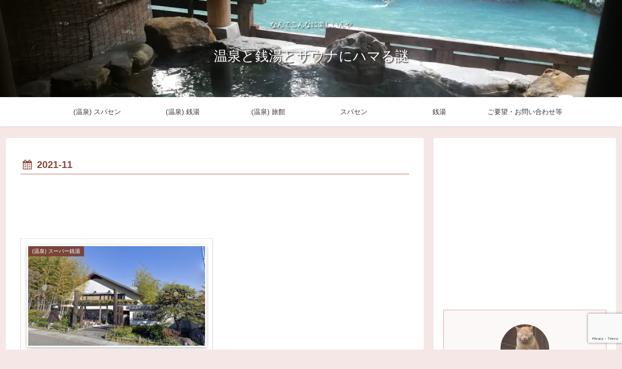

--- FILE ---
content_type: text/html; charset=utf-8
request_url: https://www.google.com/recaptcha/api2/anchor?ar=1&k=6LdnlL4UAAAAAPnG2lfu8nQ8rokUgkwfG2ETEZ7D&co=aHR0cHM6Ly95YXJ1d2EubmV0OjQ0Mw..&hl=en&v=PoyoqOPhxBO7pBk68S4YbpHZ&size=invisible&anchor-ms=20000&execute-ms=30000&cb=mcomg7a34pzy
body_size: 48717
content:
<!DOCTYPE HTML><html dir="ltr" lang="en"><head><meta http-equiv="Content-Type" content="text/html; charset=UTF-8">
<meta http-equiv="X-UA-Compatible" content="IE=edge">
<title>reCAPTCHA</title>
<style type="text/css">
/* cyrillic-ext */
@font-face {
  font-family: 'Roboto';
  font-style: normal;
  font-weight: 400;
  font-stretch: 100%;
  src: url(//fonts.gstatic.com/s/roboto/v48/KFO7CnqEu92Fr1ME7kSn66aGLdTylUAMa3GUBHMdazTgWw.woff2) format('woff2');
  unicode-range: U+0460-052F, U+1C80-1C8A, U+20B4, U+2DE0-2DFF, U+A640-A69F, U+FE2E-FE2F;
}
/* cyrillic */
@font-face {
  font-family: 'Roboto';
  font-style: normal;
  font-weight: 400;
  font-stretch: 100%;
  src: url(//fonts.gstatic.com/s/roboto/v48/KFO7CnqEu92Fr1ME7kSn66aGLdTylUAMa3iUBHMdazTgWw.woff2) format('woff2');
  unicode-range: U+0301, U+0400-045F, U+0490-0491, U+04B0-04B1, U+2116;
}
/* greek-ext */
@font-face {
  font-family: 'Roboto';
  font-style: normal;
  font-weight: 400;
  font-stretch: 100%;
  src: url(//fonts.gstatic.com/s/roboto/v48/KFO7CnqEu92Fr1ME7kSn66aGLdTylUAMa3CUBHMdazTgWw.woff2) format('woff2');
  unicode-range: U+1F00-1FFF;
}
/* greek */
@font-face {
  font-family: 'Roboto';
  font-style: normal;
  font-weight: 400;
  font-stretch: 100%;
  src: url(//fonts.gstatic.com/s/roboto/v48/KFO7CnqEu92Fr1ME7kSn66aGLdTylUAMa3-UBHMdazTgWw.woff2) format('woff2');
  unicode-range: U+0370-0377, U+037A-037F, U+0384-038A, U+038C, U+038E-03A1, U+03A3-03FF;
}
/* math */
@font-face {
  font-family: 'Roboto';
  font-style: normal;
  font-weight: 400;
  font-stretch: 100%;
  src: url(//fonts.gstatic.com/s/roboto/v48/KFO7CnqEu92Fr1ME7kSn66aGLdTylUAMawCUBHMdazTgWw.woff2) format('woff2');
  unicode-range: U+0302-0303, U+0305, U+0307-0308, U+0310, U+0312, U+0315, U+031A, U+0326-0327, U+032C, U+032F-0330, U+0332-0333, U+0338, U+033A, U+0346, U+034D, U+0391-03A1, U+03A3-03A9, U+03B1-03C9, U+03D1, U+03D5-03D6, U+03F0-03F1, U+03F4-03F5, U+2016-2017, U+2034-2038, U+203C, U+2040, U+2043, U+2047, U+2050, U+2057, U+205F, U+2070-2071, U+2074-208E, U+2090-209C, U+20D0-20DC, U+20E1, U+20E5-20EF, U+2100-2112, U+2114-2115, U+2117-2121, U+2123-214F, U+2190, U+2192, U+2194-21AE, U+21B0-21E5, U+21F1-21F2, U+21F4-2211, U+2213-2214, U+2216-22FF, U+2308-230B, U+2310, U+2319, U+231C-2321, U+2336-237A, U+237C, U+2395, U+239B-23B7, U+23D0, U+23DC-23E1, U+2474-2475, U+25AF, U+25B3, U+25B7, U+25BD, U+25C1, U+25CA, U+25CC, U+25FB, U+266D-266F, U+27C0-27FF, U+2900-2AFF, U+2B0E-2B11, U+2B30-2B4C, U+2BFE, U+3030, U+FF5B, U+FF5D, U+1D400-1D7FF, U+1EE00-1EEFF;
}
/* symbols */
@font-face {
  font-family: 'Roboto';
  font-style: normal;
  font-weight: 400;
  font-stretch: 100%;
  src: url(//fonts.gstatic.com/s/roboto/v48/KFO7CnqEu92Fr1ME7kSn66aGLdTylUAMaxKUBHMdazTgWw.woff2) format('woff2');
  unicode-range: U+0001-000C, U+000E-001F, U+007F-009F, U+20DD-20E0, U+20E2-20E4, U+2150-218F, U+2190, U+2192, U+2194-2199, U+21AF, U+21E6-21F0, U+21F3, U+2218-2219, U+2299, U+22C4-22C6, U+2300-243F, U+2440-244A, U+2460-24FF, U+25A0-27BF, U+2800-28FF, U+2921-2922, U+2981, U+29BF, U+29EB, U+2B00-2BFF, U+4DC0-4DFF, U+FFF9-FFFB, U+10140-1018E, U+10190-1019C, U+101A0, U+101D0-101FD, U+102E0-102FB, U+10E60-10E7E, U+1D2C0-1D2D3, U+1D2E0-1D37F, U+1F000-1F0FF, U+1F100-1F1AD, U+1F1E6-1F1FF, U+1F30D-1F30F, U+1F315, U+1F31C, U+1F31E, U+1F320-1F32C, U+1F336, U+1F378, U+1F37D, U+1F382, U+1F393-1F39F, U+1F3A7-1F3A8, U+1F3AC-1F3AF, U+1F3C2, U+1F3C4-1F3C6, U+1F3CA-1F3CE, U+1F3D4-1F3E0, U+1F3ED, U+1F3F1-1F3F3, U+1F3F5-1F3F7, U+1F408, U+1F415, U+1F41F, U+1F426, U+1F43F, U+1F441-1F442, U+1F444, U+1F446-1F449, U+1F44C-1F44E, U+1F453, U+1F46A, U+1F47D, U+1F4A3, U+1F4B0, U+1F4B3, U+1F4B9, U+1F4BB, U+1F4BF, U+1F4C8-1F4CB, U+1F4D6, U+1F4DA, U+1F4DF, U+1F4E3-1F4E6, U+1F4EA-1F4ED, U+1F4F7, U+1F4F9-1F4FB, U+1F4FD-1F4FE, U+1F503, U+1F507-1F50B, U+1F50D, U+1F512-1F513, U+1F53E-1F54A, U+1F54F-1F5FA, U+1F610, U+1F650-1F67F, U+1F687, U+1F68D, U+1F691, U+1F694, U+1F698, U+1F6AD, U+1F6B2, U+1F6B9-1F6BA, U+1F6BC, U+1F6C6-1F6CF, U+1F6D3-1F6D7, U+1F6E0-1F6EA, U+1F6F0-1F6F3, U+1F6F7-1F6FC, U+1F700-1F7FF, U+1F800-1F80B, U+1F810-1F847, U+1F850-1F859, U+1F860-1F887, U+1F890-1F8AD, U+1F8B0-1F8BB, U+1F8C0-1F8C1, U+1F900-1F90B, U+1F93B, U+1F946, U+1F984, U+1F996, U+1F9E9, U+1FA00-1FA6F, U+1FA70-1FA7C, U+1FA80-1FA89, U+1FA8F-1FAC6, U+1FACE-1FADC, U+1FADF-1FAE9, U+1FAF0-1FAF8, U+1FB00-1FBFF;
}
/* vietnamese */
@font-face {
  font-family: 'Roboto';
  font-style: normal;
  font-weight: 400;
  font-stretch: 100%;
  src: url(//fonts.gstatic.com/s/roboto/v48/KFO7CnqEu92Fr1ME7kSn66aGLdTylUAMa3OUBHMdazTgWw.woff2) format('woff2');
  unicode-range: U+0102-0103, U+0110-0111, U+0128-0129, U+0168-0169, U+01A0-01A1, U+01AF-01B0, U+0300-0301, U+0303-0304, U+0308-0309, U+0323, U+0329, U+1EA0-1EF9, U+20AB;
}
/* latin-ext */
@font-face {
  font-family: 'Roboto';
  font-style: normal;
  font-weight: 400;
  font-stretch: 100%;
  src: url(//fonts.gstatic.com/s/roboto/v48/KFO7CnqEu92Fr1ME7kSn66aGLdTylUAMa3KUBHMdazTgWw.woff2) format('woff2');
  unicode-range: U+0100-02BA, U+02BD-02C5, U+02C7-02CC, U+02CE-02D7, U+02DD-02FF, U+0304, U+0308, U+0329, U+1D00-1DBF, U+1E00-1E9F, U+1EF2-1EFF, U+2020, U+20A0-20AB, U+20AD-20C0, U+2113, U+2C60-2C7F, U+A720-A7FF;
}
/* latin */
@font-face {
  font-family: 'Roboto';
  font-style: normal;
  font-weight: 400;
  font-stretch: 100%;
  src: url(//fonts.gstatic.com/s/roboto/v48/KFO7CnqEu92Fr1ME7kSn66aGLdTylUAMa3yUBHMdazQ.woff2) format('woff2');
  unicode-range: U+0000-00FF, U+0131, U+0152-0153, U+02BB-02BC, U+02C6, U+02DA, U+02DC, U+0304, U+0308, U+0329, U+2000-206F, U+20AC, U+2122, U+2191, U+2193, U+2212, U+2215, U+FEFF, U+FFFD;
}
/* cyrillic-ext */
@font-face {
  font-family: 'Roboto';
  font-style: normal;
  font-weight: 500;
  font-stretch: 100%;
  src: url(//fonts.gstatic.com/s/roboto/v48/KFO7CnqEu92Fr1ME7kSn66aGLdTylUAMa3GUBHMdazTgWw.woff2) format('woff2');
  unicode-range: U+0460-052F, U+1C80-1C8A, U+20B4, U+2DE0-2DFF, U+A640-A69F, U+FE2E-FE2F;
}
/* cyrillic */
@font-face {
  font-family: 'Roboto';
  font-style: normal;
  font-weight: 500;
  font-stretch: 100%;
  src: url(//fonts.gstatic.com/s/roboto/v48/KFO7CnqEu92Fr1ME7kSn66aGLdTylUAMa3iUBHMdazTgWw.woff2) format('woff2');
  unicode-range: U+0301, U+0400-045F, U+0490-0491, U+04B0-04B1, U+2116;
}
/* greek-ext */
@font-face {
  font-family: 'Roboto';
  font-style: normal;
  font-weight: 500;
  font-stretch: 100%;
  src: url(//fonts.gstatic.com/s/roboto/v48/KFO7CnqEu92Fr1ME7kSn66aGLdTylUAMa3CUBHMdazTgWw.woff2) format('woff2');
  unicode-range: U+1F00-1FFF;
}
/* greek */
@font-face {
  font-family: 'Roboto';
  font-style: normal;
  font-weight: 500;
  font-stretch: 100%;
  src: url(//fonts.gstatic.com/s/roboto/v48/KFO7CnqEu92Fr1ME7kSn66aGLdTylUAMa3-UBHMdazTgWw.woff2) format('woff2');
  unicode-range: U+0370-0377, U+037A-037F, U+0384-038A, U+038C, U+038E-03A1, U+03A3-03FF;
}
/* math */
@font-face {
  font-family: 'Roboto';
  font-style: normal;
  font-weight: 500;
  font-stretch: 100%;
  src: url(//fonts.gstatic.com/s/roboto/v48/KFO7CnqEu92Fr1ME7kSn66aGLdTylUAMawCUBHMdazTgWw.woff2) format('woff2');
  unicode-range: U+0302-0303, U+0305, U+0307-0308, U+0310, U+0312, U+0315, U+031A, U+0326-0327, U+032C, U+032F-0330, U+0332-0333, U+0338, U+033A, U+0346, U+034D, U+0391-03A1, U+03A3-03A9, U+03B1-03C9, U+03D1, U+03D5-03D6, U+03F0-03F1, U+03F4-03F5, U+2016-2017, U+2034-2038, U+203C, U+2040, U+2043, U+2047, U+2050, U+2057, U+205F, U+2070-2071, U+2074-208E, U+2090-209C, U+20D0-20DC, U+20E1, U+20E5-20EF, U+2100-2112, U+2114-2115, U+2117-2121, U+2123-214F, U+2190, U+2192, U+2194-21AE, U+21B0-21E5, U+21F1-21F2, U+21F4-2211, U+2213-2214, U+2216-22FF, U+2308-230B, U+2310, U+2319, U+231C-2321, U+2336-237A, U+237C, U+2395, U+239B-23B7, U+23D0, U+23DC-23E1, U+2474-2475, U+25AF, U+25B3, U+25B7, U+25BD, U+25C1, U+25CA, U+25CC, U+25FB, U+266D-266F, U+27C0-27FF, U+2900-2AFF, U+2B0E-2B11, U+2B30-2B4C, U+2BFE, U+3030, U+FF5B, U+FF5D, U+1D400-1D7FF, U+1EE00-1EEFF;
}
/* symbols */
@font-face {
  font-family: 'Roboto';
  font-style: normal;
  font-weight: 500;
  font-stretch: 100%;
  src: url(//fonts.gstatic.com/s/roboto/v48/KFO7CnqEu92Fr1ME7kSn66aGLdTylUAMaxKUBHMdazTgWw.woff2) format('woff2');
  unicode-range: U+0001-000C, U+000E-001F, U+007F-009F, U+20DD-20E0, U+20E2-20E4, U+2150-218F, U+2190, U+2192, U+2194-2199, U+21AF, U+21E6-21F0, U+21F3, U+2218-2219, U+2299, U+22C4-22C6, U+2300-243F, U+2440-244A, U+2460-24FF, U+25A0-27BF, U+2800-28FF, U+2921-2922, U+2981, U+29BF, U+29EB, U+2B00-2BFF, U+4DC0-4DFF, U+FFF9-FFFB, U+10140-1018E, U+10190-1019C, U+101A0, U+101D0-101FD, U+102E0-102FB, U+10E60-10E7E, U+1D2C0-1D2D3, U+1D2E0-1D37F, U+1F000-1F0FF, U+1F100-1F1AD, U+1F1E6-1F1FF, U+1F30D-1F30F, U+1F315, U+1F31C, U+1F31E, U+1F320-1F32C, U+1F336, U+1F378, U+1F37D, U+1F382, U+1F393-1F39F, U+1F3A7-1F3A8, U+1F3AC-1F3AF, U+1F3C2, U+1F3C4-1F3C6, U+1F3CA-1F3CE, U+1F3D4-1F3E0, U+1F3ED, U+1F3F1-1F3F3, U+1F3F5-1F3F7, U+1F408, U+1F415, U+1F41F, U+1F426, U+1F43F, U+1F441-1F442, U+1F444, U+1F446-1F449, U+1F44C-1F44E, U+1F453, U+1F46A, U+1F47D, U+1F4A3, U+1F4B0, U+1F4B3, U+1F4B9, U+1F4BB, U+1F4BF, U+1F4C8-1F4CB, U+1F4D6, U+1F4DA, U+1F4DF, U+1F4E3-1F4E6, U+1F4EA-1F4ED, U+1F4F7, U+1F4F9-1F4FB, U+1F4FD-1F4FE, U+1F503, U+1F507-1F50B, U+1F50D, U+1F512-1F513, U+1F53E-1F54A, U+1F54F-1F5FA, U+1F610, U+1F650-1F67F, U+1F687, U+1F68D, U+1F691, U+1F694, U+1F698, U+1F6AD, U+1F6B2, U+1F6B9-1F6BA, U+1F6BC, U+1F6C6-1F6CF, U+1F6D3-1F6D7, U+1F6E0-1F6EA, U+1F6F0-1F6F3, U+1F6F7-1F6FC, U+1F700-1F7FF, U+1F800-1F80B, U+1F810-1F847, U+1F850-1F859, U+1F860-1F887, U+1F890-1F8AD, U+1F8B0-1F8BB, U+1F8C0-1F8C1, U+1F900-1F90B, U+1F93B, U+1F946, U+1F984, U+1F996, U+1F9E9, U+1FA00-1FA6F, U+1FA70-1FA7C, U+1FA80-1FA89, U+1FA8F-1FAC6, U+1FACE-1FADC, U+1FADF-1FAE9, U+1FAF0-1FAF8, U+1FB00-1FBFF;
}
/* vietnamese */
@font-face {
  font-family: 'Roboto';
  font-style: normal;
  font-weight: 500;
  font-stretch: 100%;
  src: url(//fonts.gstatic.com/s/roboto/v48/KFO7CnqEu92Fr1ME7kSn66aGLdTylUAMa3OUBHMdazTgWw.woff2) format('woff2');
  unicode-range: U+0102-0103, U+0110-0111, U+0128-0129, U+0168-0169, U+01A0-01A1, U+01AF-01B0, U+0300-0301, U+0303-0304, U+0308-0309, U+0323, U+0329, U+1EA0-1EF9, U+20AB;
}
/* latin-ext */
@font-face {
  font-family: 'Roboto';
  font-style: normal;
  font-weight: 500;
  font-stretch: 100%;
  src: url(//fonts.gstatic.com/s/roboto/v48/KFO7CnqEu92Fr1ME7kSn66aGLdTylUAMa3KUBHMdazTgWw.woff2) format('woff2');
  unicode-range: U+0100-02BA, U+02BD-02C5, U+02C7-02CC, U+02CE-02D7, U+02DD-02FF, U+0304, U+0308, U+0329, U+1D00-1DBF, U+1E00-1E9F, U+1EF2-1EFF, U+2020, U+20A0-20AB, U+20AD-20C0, U+2113, U+2C60-2C7F, U+A720-A7FF;
}
/* latin */
@font-face {
  font-family: 'Roboto';
  font-style: normal;
  font-weight: 500;
  font-stretch: 100%;
  src: url(//fonts.gstatic.com/s/roboto/v48/KFO7CnqEu92Fr1ME7kSn66aGLdTylUAMa3yUBHMdazQ.woff2) format('woff2');
  unicode-range: U+0000-00FF, U+0131, U+0152-0153, U+02BB-02BC, U+02C6, U+02DA, U+02DC, U+0304, U+0308, U+0329, U+2000-206F, U+20AC, U+2122, U+2191, U+2193, U+2212, U+2215, U+FEFF, U+FFFD;
}
/* cyrillic-ext */
@font-face {
  font-family: 'Roboto';
  font-style: normal;
  font-weight: 900;
  font-stretch: 100%;
  src: url(//fonts.gstatic.com/s/roboto/v48/KFO7CnqEu92Fr1ME7kSn66aGLdTylUAMa3GUBHMdazTgWw.woff2) format('woff2');
  unicode-range: U+0460-052F, U+1C80-1C8A, U+20B4, U+2DE0-2DFF, U+A640-A69F, U+FE2E-FE2F;
}
/* cyrillic */
@font-face {
  font-family: 'Roboto';
  font-style: normal;
  font-weight: 900;
  font-stretch: 100%;
  src: url(//fonts.gstatic.com/s/roboto/v48/KFO7CnqEu92Fr1ME7kSn66aGLdTylUAMa3iUBHMdazTgWw.woff2) format('woff2');
  unicode-range: U+0301, U+0400-045F, U+0490-0491, U+04B0-04B1, U+2116;
}
/* greek-ext */
@font-face {
  font-family: 'Roboto';
  font-style: normal;
  font-weight: 900;
  font-stretch: 100%;
  src: url(//fonts.gstatic.com/s/roboto/v48/KFO7CnqEu92Fr1ME7kSn66aGLdTylUAMa3CUBHMdazTgWw.woff2) format('woff2');
  unicode-range: U+1F00-1FFF;
}
/* greek */
@font-face {
  font-family: 'Roboto';
  font-style: normal;
  font-weight: 900;
  font-stretch: 100%;
  src: url(//fonts.gstatic.com/s/roboto/v48/KFO7CnqEu92Fr1ME7kSn66aGLdTylUAMa3-UBHMdazTgWw.woff2) format('woff2');
  unicode-range: U+0370-0377, U+037A-037F, U+0384-038A, U+038C, U+038E-03A1, U+03A3-03FF;
}
/* math */
@font-face {
  font-family: 'Roboto';
  font-style: normal;
  font-weight: 900;
  font-stretch: 100%;
  src: url(//fonts.gstatic.com/s/roboto/v48/KFO7CnqEu92Fr1ME7kSn66aGLdTylUAMawCUBHMdazTgWw.woff2) format('woff2');
  unicode-range: U+0302-0303, U+0305, U+0307-0308, U+0310, U+0312, U+0315, U+031A, U+0326-0327, U+032C, U+032F-0330, U+0332-0333, U+0338, U+033A, U+0346, U+034D, U+0391-03A1, U+03A3-03A9, U+03B1-03C9, U+03D1, U+03D5-03D6, U+03F0-03F1, U+03F4-03F5, U+2016-2017, U+2034-2038, U+203C, U+2040, U+2043, U+2047, U+2050, U+2057, U+205F, U+2070-2071, U+2074-208E, U+2090-209C, U+20D0-20DC, U+20E1, U+20E5-20EF, U+2100-2112, U+2114-2115, U+2117-2121, U+2123-214F, U+2190, U+2192, U+2194-21AE, U+21B0-21E5, U+21F1-21F2, U+21F4-2211, U+2213-2214, U+2216-22FF, U+2308-230B, U+2310, U+2319, U+231C-2321, U+2336-237A, U+237C, U+2395, U+239B-23B7, U+23D0, U+23DC-23E1, U+2474-2475, U+25AF, U+25B3, U+25B7, U+25BD, U+25C1, U+25CA, U+25CC, U+25FB, U+266D-266F, U+27C0-27FF, U+2900-2AFF, U+2B0E-2B11, U+2B30-2B4C, U+2BFE, U+3030, U+FF5B, U+FF5D, U+1D400-1D7FF, U+1EE00-1EEFF;
}
/* symbols */
@font-face {
  font-family: 'Roboto';
  font-style: normal;
  font-weight: 900;
  font-stretch: 100%;
  src: url(//fonts.gstatic.com/s/roboto/v48/KFO7CnqEu92Fr1ME7kSn66aGLdTylUAMaxKUBHMdazTgWw.woff2) format('woff2');
  unicode-range: U+0001-000C, U+000E-001F, U+007F-009F, U+20DD-20E0, U+20E2-20E4, U+2150-218F, U+2190, U+2192, U+2194-2199, U+21AF, U+21E6-21F0, U+21F3, U+2218-2219, U+2299, U+22C4-22C6, U+2300-243F, U+2440-244A, U+2460-24FF, U+25A0-27BF, U+2800-28FF, U+2921-2922, U+2981, U+29BF, U+29EB, U+2B00-2BFF, U+4DC0-4DFF, U+FFF9-FFFB, U+10140-1018E, U+10190-1019C, U+101A0, U+101D0-101FD, U+102E0-102FB, U+10E60-10E7E, U+1D2C0-1D2D3, U+1D2E0-1D37F, U+1F000-1F0FF, U+1F100-1F1AD, U+1F1E6-1F1FF, U+1F30D-1F30F, U+1F315, U+1F31C, U+1F31E, U+1F320-1F32C, U+1F336, U+1F378, U+1F37D, U+1F382, U+1F393-1F39F, U+1F3A7-1F3A8, U+1F3AC-1F3AF, U+1F3C2, U+1F3C4-1F3C6, U+1F3CA-1F3CE, U+1F3D4-1F3E0, U+1F3ED, U+1F3F1-1F3F3, U+1F3F5-1F3F7, U+1F408, U+1F415, U+1F41F, U+1F426, U+1F43F, U+1F441-1F442, U+1F444, U+1F446-1F449, U+1F44C-1F44E, U+1F453, U+1F46A, U+1F47D, U+1F4A3, U+1F4B0, U+1F4B3, U+1F4B9, U+1F4BB, U+1F4BF, U+1F4C8-1F4CB, U+1F4D6, U+1F4DA, U+1F4DF, U+1F4E3-1F4E6, U+1F4EA-1F4ED, U+1F4F7, U+1F4F9-1F4FB, U+1F4FD-1F4FE, U+1F503, U+1F507-1F50B, U+1F50D, U+1F512-1F513, U+1F53E-1F54A, U+1F54F-1F5FA, U+1F610, U+1F650-1F67F, U+1F687, U+1F68D, U+1F691, U+1F694, U+1F698, U+1F6AD, U+1F6B2, U+1F6B9-1F6BA, U+1F6BC, U+1F6C6-1F6CF, U+1F6D3-1F6D7, U+1F6E0-1F6EA, U+1F6F0-1F6F3, U+1F6F7-1F6FC, U+1F700-1F7FF, U+1F800-1F80B, U+1F810-1F847, U+1F850-1F859, U+1F860-1F887, U+1F890-1F8AD, U+1F8B0-1F8BB, U+1F8C0-1F8C1, U+1F900-1F90B, U+1F93B, U+1F946, U+1F984, U+1F996, U+1F9E9, U+1FA00-1FA6F, U+1FA70-1FA7C, U+1FA80-1FA89, U+1FA8F-1FAC6, U+1FACE-1FADC, U+1FADF-1FAE9, U+1FAF0-1FAF8, U+1FB00-1FBFF;
}
/* vietnamese */
@font-face {
  font-family: 'Roboto';
  font-style: normal;
  font-weight: 900;
  font-stretch: 100%;
  src: url(//fonts.gstatic.com/s/roboto/v48/KFO7CnqEu92Fr1ME7kSn66aGLdTylUAMa3OUBHMdazTgWw.woff2) format('woff2');
  unicode-range: U+0102-0103, U+0110-0111, U+0128-0129, U+0168-0169, U+01A0-01A1, U+01AF-01B0, U+0300-0301, U+0303-0304, U+0308-0309, U+0323, U+0329, U+1EA0-1EF9, U+20AB;
}
/* latin-ext */
@font-face {
  font-family: 'Roboto';
  font-style: normal;
  font-weight: 900;
  font-stretch: 100%;
  src: url(//fonts.gstatic.com/s/roboto/v48/KFO7CnqEu92Fr1ME7kSn66aGLdTylUAMa3KUBHMdazTgWw.woff2) format('woff2');
  unicode-range: U+0100-02BA, U+02BD-02C5, U+02C7-02CC, U+02CE-02D7, U+02DD-02FF, U+0304, U+0308, U+0329, U+1D00-1DBF, U+1E00-1E9F, U+1EF2-1EFF, U+2020, U+20A0-20AB, U+20AD-20C0, U+2113, U+2C60-2C7F, U+A720-A7FF;
}
/* latin */
@font-face {
  font-family: 'Roboto';
  font-style: normal;
  font-weight: 900;
  font-stretch: 100%;
  src: url(//fonts.gstatic.com/s/roboto/v48/KFO7CnqEu92Fr1ME7kSn66aGLdTylUAMa3yUBHMdazQ.woff2) format('woff2');
  unicode-range: U+0000-00FF, U+0131, U+0152-0153, U+02BB-02BC, U+02C6, U+02DA, U+02DC, U+0304, U+0308, U+0329, U+2000-206F, U+20AC, U+2122, U+2191, U+2193, U+2212, U+2215, U+FEFF, U+FFFD;
}

</style>
<link rel="stylesheet" type="text/css" href="https://www.gstatic.com/recaptcha/releases/PoyoqOPhxBO7pBk68S4YbpHZ/styles__ltr.css">
<script nonce="UXWh68yth6ptHlED3Pg-YA" type="text/javascript">window['__recaptcha_api'] = 'https://www.google.com/recaptcha/api2/';</script>
<script type="text/javascript" src="https://www.gstatic.com/recaptcha/releases/PoyoqOPhxBO7pBk68S4YbpHZ/recaptcha__en.js" nonce="UXWh68yth6ptHlED3Pg-YA">
      
    </script></head>
<body><div id="rc-anchor-alert" class="rc-anchor-alert"></div>
<input type="hidden" id="recaptcha-token" value="[base64]">
<script type="text/javascript" nonce="UXWh68yth6ptHlED3Pg-YA">
      recaptcha.anchor.Main.init("[\x22ainput\x22,[\x22bgdata\x22,\x22\x22,\[base64]/[base64]/[base64]/KE4oMTI0LHYsdi5HKSxMWihsLHYpKTpOKDEyNCx2LGwpLFYpLHYpLFQpKSxGKDE3MSx2KX0scjc9ZnVuY3Rpb24obCl7cmV0dXJuIGx9LEM9ZnVuY3Rpb24obCxWLHYpe04odixsLFYpLFZbYWtdPTI3OTZ9LG49ZnVuY3Rpb24obCxWKXtWLlg9KChWLlg/[base64]/[base64]/[base64]/[base64]/[base64]/[base64]/[base64]/[base64]/[base64]/[base64]/[base64]\\u003d\x22,\[base64]\\u003d\\u003d\x22,\x22al8gwp/CpMOmC8KuZMKZW2sfw5bCjyUTDBY/woXCowzDqMKfw57DhX7CtMOmOTbCkcKYDMKzwozCtkhtTcKZM8ORWsKFCsOrw5rCtE/CtsKCfGUAwp9tG8OALHMDCsKCB8Olw6TDqsKCw5HCkMOoCcKAUyp1w7jCgsKEw5x8wpTDsGzCksOrwpPCg0nCmSTDukwkw5/Ci1V6w77CvwzDlU11wrfDtGLDuMOIW3vCqcOnwqdAT8KpNEQ1AsKQw6Rjw43DicKQw5bCkR8mW8Okw5jDj8KHwrx1wp0vRMK7UUvDv2LDmMKzwo/CisKDwphFwrTDn1vCoCnCqsKww4Bre1VYe2DCsm7CiD/Cr8K5wozDnMOlHsOuUMOHwokHI8KFwpBLw6lRwoBOwoNeO8Ozw7vCjCHClMK0f3cXGMKxwpbDtCB5woNgaMKdAsOnRSLCgXR0LlPCuglbw5YUd8KaE8KDw5vDnW3ClTLDgMK7ecO5wq7CpW/ClELCsEPClDRaKsKTwpvCnCUPwoVfw6zCv0lADXoOBA0KwqjDozbDpsOjSh7Cn8OAWBdBwrw9wqNPwqtgwr3DlUIJw7LDjB/Cn8OvHW/CsC4rwpzClDgYE0TCrDQucMOESmLCgHEbw5TDqsKkwpQddVbCqWcLM8KaBcOvwoTDqyDCuFDDssOcRMKcw7DCm8O7w7V3MR/DuMKVbsKhw6RvEMOdw5sEwp7Cm8KOBcK7w4UHw70Bf8OWTk7Cs8O+wrRnw4zCqsKQw53Dh8O7NRvDnsKHGD/CpV7Ci1jClMKtw448esOhXXZfJTF2J0EAw43CoSEJw6zDqmrDocOswp8Sw7PCtW4fGhfDuE8YF1PDiBIPw4oPIwnCpcOdwpHCpSxYw4xPw6DDl8K5wrnCt3HCjsOiwroPwprCj8O9aMK6AA0Aw6ULBcKzSMK/Xi5xcMKkwp/CmBfDmlpww4pRI8K6w63Dn8OSw5J5WMOnw6zCqULCnn0UQ2Qjw5tnAkPCvsK9w7FwGChIQUsdwpt3w4wAAcKNJi9VwrEow7tifQDDvMOxwqFvw4TDjkpkXsOrQ0d/[base64]/Dk2FQwr0VDgbCtMKFw7JJB8KaQWVVwpI5ZcObwrvClmsmwo/CvWnDocOgw6kZK2vCn8KUwo8BaQjDvMOLAsOnYMOPw60hw4EFBSvDgsOrBMOmEMO5MkfDhnsaw57CmcO+F2zChWrClhlFwqXChRkRO8OWCcOjwo7Cpm4EwqvDpWjDh0TDukbDmVrCgwbDt8KJw4gFfMKtUFLDmhPCj8OHccOdbkzDvxXCgiXDmiDCrMOKCwYywpV1w7/Dh8KXwrTDlV/CjMOTw5DCp8OCVBLCvQPDj8OPI8OqLsOLVsKDVsK2w4bDqcO0w4JDWWnClCbDvMKba8KTw7vCiMOkLWwVQcOOw41uSC4Hwq9OAj7CqMOAM8KQwpgLUcKLw4oTw7vDqsOFw7/Dg8ObwpTCpMKKckXChTl4w6zDui3CgU3CtMOtLMOmw6ZcGMK0w4EoeMOrw5twVC83w6BUwpvCucKUw53Dg8OtETkHaMODwprCtl/Ck8O9asKZw67Dt8Kkw4XDt2fDjsOWwqJxFcOJKnUlBMOJAXHDr1kdfcOeDMKJw7Q7IMKrwrHCvC8ZFkcpw70DwqzDucOPwrnClsK+ZS1sdcKpw6MCwo/Co3FdUMK7w4HCjcOzFxtLFsOqw4dCwr7CgcKlIHbCg3TCtsOvw4Rcw4rDrcK/D8K/DwnDrMOuPk3CisOjwpDCuMKDwpR9w5rCn8Kkb8KjVcOcdFDDnMO2XsKtwpBYUgJfw6LDtMOLJ0cdMcOLwr0zwpvCpcORNcOww7A+w5kBehRuw5hMw544KTNGw4Eswp7CmcK7woLCjMOrVEfDv3nCu8OCw4stwpp0woFXw64Tw6Jlwp/DscOhRcKuasOvfEIZwpbDpMKzw7jCpsODwphcw4TCgcOTHCM0EsKyIMKBP0IYwpDDusOoM8O1WikWw7fCh1/Cp05yO8KgWDt1w4PCi8Kjw4PDkGRmwp4cwq7Dj3rCnynClsOAwpzCiRN5EcKmw7nChFPCuAxlwrxJw6TDn8K/B35vwp0cwqDDqMKbwoJgDTPCkMO9A8K6M8KLUzkREh5NEMO7w5FEKEnCjcOzHsKvQcOrwqDCnMOow7d4OcK/VsKReTZdbsKRXMKYAMKbw6kRGsOewpfDvcO3XG3Dig7Cs8KEScKdwoQAwrXDpcOsw5TDvsKsKT3CucO+WCzDssKQw7LCssOHa0zCtcKFYcKDwp4JwpzCs8KVYznCilZWasK9woDCiD/ClUtxUFbDr8O5bnnCk1rChcOFGwEEOlvDvSTCkcKYVQbDl3zDjcOIesOww7I2w5LDr8O8woFaw7bDhzJvwovClCnChzbDk8O/w4cpUiTCm8KLw7PCuTnDlMK4M8Olwp8+MsOmMkvChMKmwrnDnmTDrWhKwpFFEl8BRGQPwr4ywpDCnW1wHcKRw6lWWsKUw5TCpcOXwpfDogRjwoYkw4Efw5lUZgLDmTUgKcKEwoLDpibDvyNPJWXCicOjHMOow5XDo13Cik9gw6k/wpjCuA7DmA3CucOYOMODwrgYCH/CucORPMK8asKlf8OSfsOlOcKFw4/CkwFow7FbVlsFwqV1wqQwH3cdHsKsA8Omw7bDmsKaEXjCmR5yVDLDohfCtnnCgMKKTsKGf3/DsThcccKRwp/[base64]/CqxVAwrTDpgHDocOSZSxRwpxQUCs/woZEMsKTbsK1w4pEJ8OuEgTCm3BcbyzDt8OFUsK6aFtMfjjCqMKMM0bCmCHChF3DkDsrw6PDhsKyccK2w5TCgsOnw4vDoRc4w6fDrnXDpSLCmytFw7Ybw7fDisOTwrvDmcO/QsKZwqfDlcK4wrrCvH4jbErCrMKFccKWwol4aSVCw7NWIXLDjMO+w7PDsMOMP3zCtBjChzPCnsK5wppbaz/CjMKWw4JZw5nDnBwpIMK6w40TLx/Dt2NLwq7DucOnP8KPV8Kxw7ADUcOMwqDDtcOmw5ZtacKdw6zDsgYiYMK5wrvCsnLClcKNE1dNfcOTAsOiw5t4PsK/w5k0V3phw641wocNw7nCpz7DncKYMHkGwopDw7IewqMyw6dGZ8K5SsKgF8Omwo89w6cYwrbDvUNrwo1tw6zDrCDCghooVA55w7x3LcKTw6DCu8O/[base64]/a8OfeMKHwqPDk8OqejrDocKEAErDjcONOMOoDjgTCMOQwo3DqsK9wpHCiEXDm8ObOcKiw73DkcKXY8KzG8Kmw7J1Em4Tw7jCmkLDusOgQk7CjHXCtXoQw73DpCxEM8KLwpTCnV7Cox5Ww6QRwqvCqmbCtwDDg0PDrMKQKMOWw45VaMOhH1XDnMO6w6/[base64]/[base64]/CrivDrsKvwrzChS5QGMOWwrrCt8KOf8K0w4nCgkc7w6fCgV8vw7pLB8K/FXzCpXNyYcO/fcKcCMKbwq4Uwq8PLcORw6HCsMKNTn7CmsOOw4DCgMKZwqR8wqkpCnEvwp/[base64]/w4zDinI+w5U2w4bDosKRAUwNRMOxMMKCLMOHw45OwqwKKQXCg3weasO2wrI1wqfCtCDCmTbCqhLCuMOMwpjCmMOfZg4XfsONw7fCssOiw5LCpMOaGGrCi2/Ds8OaVMKuw5V3wp7Ct8OhwogDw6UMSW5UwqjCkcKNFcOUw4Mdw5DDqnnCkjfChcOmw6zDgcO/[base64]/DmsO2wrPCpzVRwo/DpcKKL8K5JsOWY8KVwp3CkUDDtcKZw7Fnw480wo/CsAPDvQ4+MMOGw4HCk8KwwrEuYsOlwobCt8OPNxTDt0HDiyfCm381blXDp8OEwotzCGXDhVlfMEcCwq9Dw7fCtTBad8OFw4xhf8K2RChww58ALsOKw7hEw69+Bkh4dsOzwr97WkHDnMKkV8KPw7d4WMOQw5oFLU/Do3zDjCnDklLCgDR6w64HecO7wqEpw7o1Y2/CkcO1KcOPw4bDq1/CiANKw7HDrzPDmnvCjMOAw4PCiRoRVXPDmsORwp9ZwpstEMKvbFHDuMK7w7fDnllVXX/[base64]/wrDDo8OpwpfCiMOrFMOuwqrDrsOHG8KSBknCowzDrDDDvmLDjsOJw7vDrcKOw6PDjgAbNnMbUMKMwrHCrFB5w5ZrSxTCp2bDg8Ohw7DCrDLDugfCh8KEw6/CgcKyw6/Dlng9e8OjFcKTHTXCizbDqmTClcOkeCXDrhh3wp4Ow4fCvsKgUQ9owqQ7w4vCh27DmU7DkhrCu8OjUT3DtV8+EW0Sw4Fcw7LCg8OzfjJUw6opbhIGV0wdMTrDoMOgwp/DiFTDpW1hKjdpwq7DtS/Dn1nCg8KfKVPDqsOtSUDCp8KGGGgGExR9B1BAaxXDnXdKw6xHwqcWOMOac8Knw5LDvxhEGcOKZEbDrMK9w5LDhsKoworDucKmwo7DvRjCo8KPDsKxwpASw5vCj2XDuV/[base64]/Dn8KuTTbCozYgw6PDhD0Dw41gwrApw58Mw4bCnMODQsKYwrQPYhQiAcORw79UwpM6YD1kRSLCkQ/CkjUpw6HDnTI0HVsdwo8cw6zDjMK5G8KIw6DDpsKtWsOgasOswpURwq3Csmd/w51GwpJ3TcOQw6TDgcK4RkfCnMKTwoFlZcKkwqHChMK/VMObwoQhMRLDrEk7w5/CkDvDisKgHcOKLxhAw5nCny8Twox5bsKEBk/[base64]/CqDlxVgDDhMKIeR5Hw6x6QT/CncO6wobDkkXDvcKowpdRw7LDh8ONFMKyw4ckw7vDtsOLccK6M8Kbw6PCnSbCkcOOI8Knw4pjw60SesO6w5MowpISw4vDkiDDtVDDsyoxQsKsEcKhc8KXwq8XBW4WesKtajLCvBlhBMKnwpphBjw9wpnDhlbDnsKVb8O1wrfDq1LDusKVw7PDiXolw5/DkVDCtcKhwqlBEsKTOsKOw73CsGZnKMKFw6QbM8Oaw4FVwpBiPUMowqDCkMOpw6s5S8KKw73CljdfQsOtw6onFsKxwr4KN8O/woTDkXjCn8ONRMOuKl/DvTkZw7TCkmXDmUwXw5J/[base64]/J2HCuXzCuMO3wq56woZ6BcOAw4hFbRZjw7Qdw7zDkcKqwppDT3zDrcKgU8OzbcK5w4LCvsOcM37DhjoAEcKdfsOnwozDunktHzUkGMO2B8KAGsKKwq9mwqvCmsKtP3/Ch8ONwqoSwpo3w7LDl1g4w7VCbUEQwoHCuVsEfH9Bw6fCgFAfRBTDu8KnVkXDgsOSwoxLw55DUsKmZ3kZSMOwMWEiw7F2wrIBw6DDq8OOw4FwCTsFwqd+LsKVwpfCkEQ9X150w4ItJUzCvMK/woNOwooAwpTDvMKswqYuwpVDwpzDicKAw7/Dq0zDs8K9VjBOBFFBwoxQwpxKdsOPw7jDpkoaHjDDqcKUwoBvwpkCTcKCw61LbVDDgV5fw4cQw43ClAnDmHgHw5/DlyrCvz/CgsKDw6woE1ogw41rasKoc8KhwrfCkl/CvA3Djm/DkMOyw7LDgMKXecKyDMO/w75NwoAWDVp/ZsOEGcOewqUSX345Kwc9RcO2PnNRDgTDu8KLw54CwpQ4Iy/DjsO8dsOiDMO+w4TDqMK0Ei5bw4vCuxZlwpRCDMOZZsKgwpzChH7Cv8O3bsKSwqxFVl/DvcOZw75dw5dHwr3CvsOWEMKvYhgMYMK/w4nDp8ONwrQzKcOnw7XCv8O0GUJMNsKAw6Uxwq5/RMOlw5ciw4gRRcOEw68owqFYD8Opwo8yw5vDsgjDlXrCsMKpw4o7woTDiwDDughqU8Kew6xzwqXCjMK/[base64]/ChCd+w7DCpn06w6nDiANsw73DqQwofwEqEFLCscKDK0pLLcKMJSddwrhaAXcCGFJ/CEo7w6jDnsKWwoTDqS3DsARtw6c8w5bCugPCpMOnw7ssIAkNK8Ohw4/DmBBFw47Ct8KaanvDm8OlPcK+wrMEwqHDsXgMYzA0P1PDkx9iFMOQw5A8w7QrwpFgwpfCs8Oaw591VkwxKcKcw4hpU8KbfMONLAjDp30qw7jCt3nDqMKeemHCosOnwq3CjngQwovCocKzYsO7wq/Dml4EJiXCosKFw6rCkcKfFAl3TDo3XcKpwpXCiMKMwqbDgAnDhgHCmcKRwoPCpgxZSsKzY8OhX3dSc8OZwqolwro/UG/Ds8OicSVyDMKZwqbCgzZnw68vKFIkYGzCg33CtsKJw6PDhcOKLiLDosKrwp3DhMKVPgcfKgPCm8O7alXChh4Mwp9/w6lfMyzDksKdw7BQSTB+QsKIwoNfLMKNwplxbEUmMwrDvXESd8OTwqhZwqDCqVrCpsO9wp06bsK+WCApPlEkwq3DocOQVsKVw6rDjCZeWG7Cnm9awp90w4LCtzwdSB5Lw5zCoXolKEwRH8KgBMO5w65mw4bDvlnDll5nw4nDgh0Vw4PCqhE6CMKKwp0Dw6jCmsKTw7/CrMKPLcOFw4jDn2Bfw55Sw7NTAcKbPMKUwrUfdcOnwrsRwq8GGMOsw5EhGCnDoMODwpAlw7wRQsKlfMORwrrCi8KEGRJ8agzCiAzDowLDkcK7HMOJwpTCrMKOGhdcBBHCrFkRVjAjb8Kww79rwqxiZTA8OMOpw5wdc8O3w4x8asOiwoN6w6/Ch3zCpwhVSMKpwojCocOmw6vDlsOjw73DtcKVw5/Cm8KSw5dJw5IyBcOOYsK3wpBHw6DClz5ZNUkuF8OlSxJAY8KrFQrDrXxFdFIKwqHCp8Ojw6PDr8KiNcOweMKjJiNgw4QlwoDCrUJhUsKIfU7Do1XCg8KsG1jCpsKLDsO0QRlbHMK/IMKAGnvChQ1dw6kbwrQPfcOmw7HCs8KVwqjCjcOvw7xawpdaw4TDnkLDjMOcwrDCtDHChsOowpk0c8KOPRHCl8KMF8K5XcOXwojCgy3Dt8KZQMKLWEANwr/CqsK9w64dXcKIw5nDq03DtMKmZMOdw6lxw73CssOEwq3CmC8Hw4kVw5PDtcOKI8Kvw5vCrcOxE8OHGAwiw4NtwphxwofDugLCq8OyBTs7w5LDp8KBDCs0w43CisK5w7Mlwp/Dm8ODw4PDhWw9Xn7CryMFwp/Dv8O6FxDCtMOTS8KwBMOOwrXDhxl6wrfCmXw3HVzDi8KweXpwThFewrpMw5NsVMK1dMK8fnwtMzHDnMKFUCwrwq4vw6VbE8ONDnw9wo7Dow5lw4nCmVBxwp/Cq8KPaiIYc0sFYSEEwobCu8O8wpkbwoLDj3vCnMK7ZcODdQ7Dq8KqJ8Kgw4PCtkDCnMKPScKedE3CnyfDksKrIgLCmgXDgcOKTMK/BAgnZF0ULVnCicOWwosfwqt8NgBlw6PCpMKfw4bDtcKpwoDCpwcYDcOJEjzDhTJvw4HCusO4ZMOfwpfDiRfCi8Khwpx6A8KZwp/DtcOrRRoRTcKkw63CpWUoZkUuw7TDp8KLw5E0WT3DtcKTw5HDosKqwoHCnTQgw5dlw6/DlwLDqsK7enlReVw1w64ZdMK1w4gpdWLDrsOPwo/DvlJ9LMKjBsKFw50GwqJ0C8K/H0DDmgACesKKw7ptwpQRYFBmw5kwd0vCihDDqcKaw5dnQsKjeGXDv8OxwonClzPCucOsw7LCucO2YcOZCxTCiMKxw7/DnwEtYTjDnUDCn2DDjsOjewN/WMKUPMOMD3E9BBQrw7JORg7CnXNQBH1mOsOeWwXCusOAwoPDhjEZEcOwZCfCojnDr8KUJCx9w45wc13DsWI/[base64]/CsO0EMOEUcKoYMOdw4xGw6DCk3o2GF/Cg3zDvnHDgnxpV8Knw5RPD8OUHXAKwo3DlMKCOURDR8OXIMKjwofCqCXCkzsvLHZywrDCm1fDmVDDmG1vFkYTw6/CgBLDp8Oew6FywolxAiRtw7A9TkFYHsKSw4g1wpABwrF2wojDoMORw7TDuhjDmh3Dp8OVYkFqHSHCnMOVw7zCkWTDuXBiZh7DgcKqGcOyw7c+X8KBw7vDjcKML8K2XsOgwrAxw5pFw7dZwo/CsGfCjF4cTsOSw4U8w7k/Enh9wpkswpfDqsKAw63DvU85P8K8w6jDqkprwqjCoMOEUcO/[base64]/DpcOuccKbwr8Zwp7CjxLDiwl6YAtcDiPDpcOpCFHDjsKQOcK7dk5+M8KYw4xvecKUw6sZw5zCngDCtMKEaHzCmBvDsVrDpMK3w5lyPMK/wq/Dt8ORNsOQw4zDnsKQwpZHwpPDm8OZJTsaw4rDk3E6TRDCmMOvKsO9ESshbMKvFcKTZl8Iw4UhAxrCsxLDqX3CqcKHP8O6KsKbw6RIJ1ZPw58CEMOIWVM+exzCqsOEw4lwMEpXwo9Bwp/DgBvDg8O9w77DmFc4Nz0iT207w5Fuwr95w50cA8O/QMOOVMKTR0kgESfCrnI0IsOoXzgzwpLCpydDwoDDrxnCnkTDl8OPwrnCkcOtEMKZSMKtFnbDrn7ClcOQw6/DicKWJwnCvcOeZcKXwqLDhhzDhsK6SsK1PmxdfxgdJ8KCwqXCuHHCnMOAKsOcw7PCjl7Do8Ovwpd/[base64]/[base64]/DrsKbwovCgn51w4bChsKuScO8McK0w6nDvMOTW8O5cXYtXQzDszAtw6hgwqzCm0vCtinCu8KJw4PDpn3DscKOfwvDskocwq84PsOXKkLDrV7CgV1yNMOYIgPCqCxOw4/Cqj4Qw7nCgxDDuxFOw5tHfDgIwp9ewoRKX2rDgFFhU8Oxw7onwpbDr8KFLMO8T8KPw6XCkMOof2t1w4DDg8O3w5ZDwpfDsF/[base64]/DkxRQwqAbEcO0wqDDg8KYa8OxYMOPRhfCoMKZb8O5w41Qw4piJn05W8K6woPCiE3DmEXCgGPDvMO5woFywoFswqLCg2BSKFAIw5oUL2vCtT89Ew/Cix3ChFJnP0MFOFnClMOoBsO+K8O9wpjChGPDt8KzT8KZw6VDecKmcEHCg8O9CFs/bsOgCG7Cu8OzXRvCocKDw53Ds8KhKcKNOsKien8/Ry7Dl8KaZRXCqsKbwrzCn8OYAjHDv10UF8KWLkPCpcO/w68gMMKxw5doCMKdNsKhw7XDpsKQwojCqsOjw6RVccKKwogdMiYKwoTCqMOFFA5fUidpwokdwpQyZ8OMWMOlw4hbCcOKwrIbw5RQwqTCmjMtw5Vnw6sVEmg3wpLCs1ZmUMOmwqxIw4hIw6J1aMKEw4/CgcKpw7YKVcOTfGXDpCHDg8OfwqbDmAzChG/[base64]/H0NBAMKVW8K+w5lWaMKJwpfDr8Kyw4fDkcKVJMKqAzTDpsKwXQQaAcKlfzbDj8O5fsOzMAF/FMOqMWEHwpDDtT84eMKIw5IVw6LCu8KhwqjDqMKww6/DpD3CgULCm8KdJTcEQQV/wprCvXbDvXnChRXCmMKJwoESwr4Pw61+AXVcYUfCr1kqwrcvw6tRw5nDkx3DnCjDtcKhEkl1w6HDucOIw6/CgwvCqcKYecOIw5tfwoQDRmhxfcK3w4zDvsOywpzCtsKJOcOfXgzCmR4Ewp/CtcO7BMKvwrRvw4N2PcOXw5BeGGPCosOYwrRZUcK3MzrCocO7TyUhXyUZXETCumE7EkHDtcK2JmVZWsKce8KCw7/DvWzDmsKKw4sfw4fClzDCrMKqM0DCisOGY8K5LHXDi0TDslB9woRnw5F9wr3Dj2jDnsKEdn7CqMOHQUPDmQXDuG8dwo3DpS8/wq0vw4LCj0QowpgBS8KQA8KQwqrCjiEew5/CjcOEcsOawoBqw4YUwqrCiBxcFn3CuUDCsMKMwqLCoV7DrTAUWR4vScKuw7Jfwq3DhcKmwpbDuFfCvAI3wpUESsKRwrvDg8KJw7nCrgcHwqVZMsKyw7fCl8O+bkYUwrYXB8OaU8KAw6sORT3ChkAKw5XCkMKIe1UEcHDDjsKtCsOSwpHDmsK3JcK/w7YrNcK3fTbDu3jDocKVTcOjwofCgsKBw49eQicow7lRcwDDg8O7w75GIQTCvxHCtsKiw5x+SGpYw6rCmUU3wqMlJjLDm8OEw6nChGFtw556w5vCgCnDrh9Kw6LDni/Dq8Kzw5A6cMKSwo3DijnCjkzDr8KOwpI2XWM2w4olwosWdMODJcOdwqDCtCjCpEnCvMKxZApvScKvwobDoMOSw67Do8O/Cj4JXlrDhS/DjMK6Q2xSbsKseMOew63DhcOUAMKuw4MhW8K4wo1vFMOPw7TDqQZnw53DsMKRUcODwqIrw5F4worCncOTc8OOwpRmworCr8OzDWDClmZ9w5rCiMO9ciHCnyHCg8KAWcKzICHDqMKzQ8O/[base64]/DpsKnOcODPkFmWXh2wq/DswnDpip/XyjCoMOAFsKow5AUw61hPsK4wpjDmSHDmTF1wpM0esOEBsKBw4HCj1Aawrx6YBLDgMKvw6/Dkx3DvsOwwr9Mw6wWMELCimg4SlPCjVHCucKRAcOzFcK2wrTCnMOWwqNeM8OEwq1yYHvDp8K/[base64]/w6vCtATCiSnDmhnDmsK0O8KnwrnDogjDv8KXwq/Dr1AmL8KEGsO+w57DuUzCqsKtRcKdwobDk8KzfQZUwrjCtCTDtE/[base64]/DmkJQW1Efw7RpLRbDmARgwqUFF8Kuw6/DkEHCpMOhw4FWwqPCk8KPcMOxUWHCssKjwozDqMOvSsObw77CkcK7woACwrk7wrNWwoDCj8KKw6YZwpHDlcK0w5DCjBdyGcOkW8O1QWvDrUgGw5HCrFQmw7HDtQt9woRcw4zCoR7DgkQEFcKywppJMMKyIsKAGcKXwpAOw4DDtDbDu8OYVmgEH2/DpVzCtyxAwq5jDcOHSn1dT8OUwqzDgEZ+wq5OwpfCuR1Cw5jDsHcYWjDDgcOywoISAMO9w5zCtsKdwrAOEAzDijsTH3oACcOjcltYQQXCt8O+SjFUP1RVw7nCoMO/w5bChMO5J2YaFsOTwpQgwp9Gw7fDkcKJZB3DuzMpbcOHemPClsKKA0XDu8KXfsOuw7tawoTChQrDlE/CiBfCun7Cm2TCpcKZGCQmw75fw68AMsK4asKxOSJfKRzCgyTCkTTDjWrDgG3DlcKPwrlxwqXCvMKVOlTDgBrCt8KQGwbCvmjDlcKtw5UzGMOGHmV9w7fCjGTDmzzDgMKgVcOdwozDuSU+aFHCoAHDvX/[base64]/CuRlLbTrDlS4/QDwmw6ZDw4XDjsOFwq8oKCF5GWkmw5TDqU7CsmgaK8KOJgbDrMObTATDjjfDr8OJQjt1VcKfw4HDjmYSw6/DnMOxd8OOw5/Cm8OMw7tgw5rCsMKrThzDoFgYwpnDpMOaw5BDXF/DgcOWc8OEw6glG8O6w53ChcOyw5jCp8OjEMOpwprDpMK5MTAZU1RoPWIGwosVaQZnJl03EsKcG8OdSljDosOtLSQcw5LDniPCvsKJX8OhH8O9w6fCnTsvQQhlw5UOMsK2w5IOIcKHw5vDnWDCqS0+w5DDqDtsw6ledXdSw6/DhsOwHyLCqMKgOcOQMMK6e8Ouw4vCt1bDrMKnLcOmImjDgQLCpMO6w7vCug1pX8O7woRvCy5DeRLCs28gfcKhw4lwwqQvcWbCjWTCmEw1wohKw4/Ch8OOwoPDucOTLxJcwrI3ecKfXHo6JyLCrE5vbzhTwr0XQW8Sel55Pl4MAmwyw4sQVgbCg8OfCcOzwr3CoVPDjMO+I8OORF1Awo3Dt8KfSiIlwp5vNMKTw4nCqVDDpcKSclfCj8KXw6/[base64]/[base64]/CvHJjworCjMOzScO0XsKFw7rDqgDCg00Bw6nDpcKWKRjDoX4ORkXCimIKUyVBfCvCqSxZw4MYwosNKBJOwr5ACMKeQcKQBcOkwrnChMKFwoHCnj3CkRI3wqhIw5gwdz7DnmvDuFU3EsKxw60oQSDCosO5d8KaEMKje8KuGMOZw4/Dq37Cj3DCoWlCP8O3f8OfZ8Knw4B8NjFNw5hneSJ8ScOdThAXc8KAXGtew6jDhxhZGEhVbcO0wocjFXTCmsOkUsO5wq3Dsw84SMOPw5c/[base64]/ClkMxw4/CqgNKYUzCqcO5woQzwrvDlMOSwoYFwo0CHMO9w5nClWrCuMOmwrzChsOVwo1fw4EiCiPCmDVXwpcxw5tpWh3CiR5sC8O5QEkuETTCgsOUwrDCun3CvMOWw7NBEsKhI8K6wqhGw5jDrMK/QcKnw4gTw4sXw7ZGKF3DuQVMwqAdw6EUwr/[base64]/CpRU+SMOew7vChMKOIDJmwqwzwo/CsDodWkLCrDUlwodnwp1PckMRF8OpwrXChcK4woVbw5DDtsKVNA3Dr8O6w4VewonDik/CusOAHT3CoMKxw6IMw4kSwo7CqsKzwoAGw4nChkPDocK0wr9hK0XDrsKbfUnDnV4uSm7CuMOvCMOiSsO/[base64]/[base64]/DjxhnB8OyfcOQYMKlw7bCisOzUg3DhUF+FxLDncOGH8O+eGAvMsObCErDmcO8QcKmwrXCisO/aMObw5LDnkzDtATCjhzCuMOVw4HDtsKEHWZPCHVrRDDDnsOzwqbCt8KKwqHCqMOMZsOoByxvAnMEwp0nZMKbJzjDt8KTwq00w4/Clnw/[base64]/U8OKw6kdEjAbdh9xNQHCvMKuFMKhLlLDq8KwBsOcXjgtwp/CqMO8acOvewfDqcOMwoMZKcKPw5BFw6wbCgJNPcOCNGbCpF/Ci8O1JcKsCnbDosKvwo5nwociwq/DhsOBwqDDlFUEw4Mnw7csbcKlP8OGRDwJCsKzw6nCqXxpalrDjMOzVm1Ve8K/[base64]/DpsOPCFlaXcKZw4Mxw6ddXEVWBn/Dk8K1Sis/bwPDjMOHwp3DhnHCnMOMJztFGSfDi8OXE0LCocOGw4bDsyzDjyZzXMKOwpkow4DDny17wqrDiw0yNMO0w6Emw7pEw61nMsKWbMKfDMOOZMKlw7ghwrwuw7wudMOTBcOLBcOnw4HCk8Kswr3Dvjtfw6XDvGUUB8OyecK/Z8OIdMOREDhRC8ONw5DDrcOuwpfCk8K3bnAMXMORR3dNwobCpcK3wovCr8O/N8KKTlxNQhUBS0lkDcOeE8KfwqrCpsKowoNVw5zCmMOIw4hjOcOTbcOCXcOTw4l6w63CocOMwofDg8OgwpcCPXPChFfCpsOfTVrDo8K1w4/DlTvDr1DCv8KvwoJ4P8OcXMO5w6nDmynDsyZGwqfDnsKpY8OYw7bDmMOVw5RWG8OLw5TDksOQC8Kjwpt2RMKOaCfDo8KFw4/CvCUqwqbCs8Knf1bDgV7Dg8Kaw4tGw68KFsKBw75We8OPeTnDgsKDGQjClkrDmgcZQMKbNWvDkUHCuBDCqnzCnVvCvGQVE8KPZ8KywrjDq8KywqjDgxzClG/CpVHCmMK6w4wmMwzDrTvCgxPCmMKTGMOzwrdmwoQ1f8ODc20tw5hYT0JTwqbCgcOcIcKnEyrDiy/[base64]/DvQTDkyF5w55zRHXCmMKmw7TDhsKzwpobdjsmw40zwojDgMO/w5AnwosTwonChGAaw7Buwpd0w4glw4Jiw4zCgsKsNmjCp1dfwptdURgTwqvCgcO/BMKRC0HDqcKMdMK2w7nDncKICcKWw5bCnsOAwoZ8w5E7E8Klw4J2wo1cGhRDMHhSOsOOeRjCqsOkb8K4acKdw7Yow6h1FQUoZcKMwrrDlSYcIcKKw73Ds8ORwqTDgDo1wrXCn0BOwqEsw5cBw5/[base64]/w4BxwrDDtUktwrfCtcO6OsKeWloUcH1wwptjScKEw7rDv39gcsKSwpI3w6MACHLCiW1fXkoAM2zCgnpQex7Dn3TDnUBJwp/Dt2w7w7zCr8KPAlkRw6DCqcKMwocSw7Fdw5YrY8KmwoTDtx/Don3Dv3llw4HCjFDDp8KMw4ENwrcXGcK3wp7DicKfw4ZUw6YCwpzDsFHCnBF2W2rCosOtw7vDg8KAHcO7wrzDp2jDr8KtdcKsRSwRw7HCtcKLJHsgMMKHRGhFwq0ew71awrg1EMOkTWbCr8K/w7clScKlbBp9w64HwqjCoQITZsO/[base64]/YSPDixJvwoXDuwAxw4ZiDXHCrsKNw4vChsOKTn3Cvy3CnMKEEcO2GHYqwrnCt8ODwoHCs3odDcOtM8ORwpvCmFzCtzrDpTDCnj3CknNnDsK+Fn55JREdwpVCS8Ozw6k9UMKYYw0Ya2zDgjbClMKXBzzCn1Y0PMKzIU/DqsOYDHLDt8O5YMOZNiQmw7bDrMOWKy7CnMOacEPCk2c/wp5Xwop8woNAwqIGwo45S3TDvEvDisOmKx4MEDDCu8KWwrcaE3/CnsO+Zi3Cny3Dh8K2DsKlL8KEVsOBw5hrwqXDvDnChjnDniMLw5zCgMKrVTlMw5NGZMOMasOPw711PMOdOVoWeWxDw5cYFgTChgLClcOAT2fDjsOVwo/DgMK4CTwtwqfCksONw6XCtFnCrTwNYDYzLsKwJMOqLsOmd8K1wpoGwrnCtcOYBMKDUCjDviQFwoEXU8KFwozDp8Kjw5UgwoAGJ3DCs3XDmCXDp2/ChAJPw580AiYzN3tow4k1c8KkwqvDgG7CkcOlCELDpibCtAzCnltRb08YRjY1w413A8K4KsOJw6tzT1vCjMO/[base64]/wqEuwrDCl8Khw5QNLW7Cj8K/[base64]/[base64]/CjlrCij9LfcOYL8OBe8OxWAUhHSZ+wpd7w4/[base64]/CkcKZVjQ2w4PCiClmw5vDjzRKdG0Kw7BIw7Zga8OlGV3CmU3Dp8OTwpbCtRx1w6XCmsK+w6jDrMKEa8OzdDHCpcKywpHDh8Ojw4dKwqDCiCYDc0RSw53DvsKlAwk8DcKCw7pYb2rCoMO2CEfCq1hrwrw/wo86w61PFhEzw6DDsMKbYT7DvE47wq/CpQpPe8K4w4PCrMKpw69ww4NycsOBI3TCpDHDl007T8KgwqwFwpjDgCZ7w6A3TcK2wqDCncKAEHnDm3lEwqfCt3Row7RLSUDCpATCq8KRwp3Cs0PCgXTDoQh/eMKWwozCjcKDw5vCqw0Ew67DlcO8ch/[base64]/wr95w67DscKrwro2w4zCrsOLVSsEw4otQcKUUgzDn8OnQsKXeDFAw5TDsA7DrcKCFX9xMcOUwrHDrzEUwpLDnMORw4JPw4DClAtnLMK8ScOfFF3Dh8KsV2ADwoEFfsObXGDCvncpwpgXwpBqwpQHXV/DrRTCqSrCtgnDtW7DvsOSDCRFWzUlwr3DjWcyw7bCkMOyw5YowqnDvsOJb0Imw4xgwrxReMKvK3vCjmbDlcKxYg5oNGTDt8KTZAjCoXMuw6Emw6sbOi1vPWrCicKWfmHDrMKeScK7YMKhwqlWccKfUlgVw4jDk2/ClCAxw6UPZy1kw5c0wr/DjFHDszEYBmUkw7rCocKvw6w+wpNnFcO5wpgbwqHDjsOzw4/DnUvDucOGw4vDuXwqLGLCuMOAw4QeacKqw4Uew6XCty0Dw4ltcl9JGsOuwpl3w5PCmMKww4w9WsKvP8OPXMO0DHJLwpMrw7/DiMKcw63CkU7DuUliez0Uw5jCqUIkw4cEUMKewoRqF8O0PBhfOEUmVMKkw7/[base64]/DpFvCskgvTMOzIUbDuFvDvsKWw5TDmVYVwp7CucKiwqwaJcKmw7zDiDTDoA3Dm1plwrnDtULDnywMWMK1TcKuwpnDgn7Dmx7DgcOcwpIPwq0MWcO0w5lFw7MdQMOJwoQGNsOQbHJbB8OmC8OtdhBhw5ZKwqDCu8ONw6duw6vCmWjDsgBLMk/CoRjDjcOkwrFywpjDlCPCqD0kwqzCu8KCw4vCigwQwpTDknjClsKfH8KDw5/[base64]/ChGRvPMOFw5XCjsO/[base64]/[base64]/CrDIgw5fCtSjDisKJw4zCvWYLY8O3C3Y5VsKlfsKgwr/DncO+w44Fw4jCj8OBEmXDjUthwqLDh2t5ZsKjwqR9wqPDph/DnAdoegYRw4DDq8O4w4hAwp0sw7nDuMKWK3XDn8O4w6RmwosxFMKCMAjCmsKkwr/DtcO4w73DkWJcwqDDmkEwwqUfVRzCosKwJQVqYw0ZE8OXTMOHPmRIOcKtw4nDiGh1wqwbHlHDl1dcw7/CimPDm8KAcTRQw5/ColRxwpPCtQMaQ3rDhRTCginDqMOVwqjCk8OecH/DjDjDhsOGDxdHw4zCvCtcwqxiacK2LcOLSzR4wp1tI8KeAEBBwq44wqnDnsKrPMOEbh3Cok7CrAzDtWbCjsKRw5vDh8OCwq48JMO0PSR/[base64]/CpMO/alDCtmDDvcKnNjU8wr5Jwrgha8K6QkQwwrnCosKbw5c+AFsBacKEVcK7JsKHZyM6w71Zw4tSacKxSsOfCsOlRMO7w5pdw43CtMKAw5XCkVQGFMOdw7YQw67DnsKbwpllwqdDNQxERcOxw7Uiw7IKSXDDj3zDsMOjLzXDj8OQwr/CvSbDpDFVfDxaDFDCp0rCl8KzYC5DwrXDl8KoLAd8F8OAKXNQwo93w7JiF8OQw5TCvB0qwocOcV/[base64]/[base64]/[base64]/CkEbDp8KDZsKMw7jChW7Cp3zDvcKHSVJwwpESWzXCslDDuR7CisK3Dwp2wpzDoG3CnsOZw7fDvsKcLSYvQ8OGwovChyXDr8KKKWhTw7kewqnDnkbDvCh5FcOrw4nDsMOmGGfDmMKYehvDgMOhawrCn8OpRn/Cn0goHMOsWcKBwrHCj8KMwrzCll/DhsKNw5gABsOiwoFzwpHCrFfCiXPDq8OAEyjCviTChMKpcE/[base64]/DusKkw5DDjsOQJHJxHH3Cqh1gb8OVw4fDpWjDqx7DvkfCrsOtwpY6ODDDoHfDsMKWZcOFwoAzw6oMw6HCncOFwp4xczXCkEwafjwZwprDmsK+KMOhwpTCsH5hwqoQGw/Dl8O4AcO7MMKsOMKSw7HCgjJ4w6TCp8Ksw6pNwo3DukDDisK8KsOaw7pww7LCtyzCgkh/RRLCgMKnw6BTQm/Co2DDh8KNZEbDkwYmYinCqzvChsOWw5Q5HzseJcKqw4/Ch0sBwrXCpMO7wqkRwr0qwpIMwpgfacKMwp/CksKEw4gDC1ddQcK3K3/DksKwUcK1w70ew6Y1w49oGGwAwrDCgMOgw5/[base64]/DoW7DscO7w5TDskE6w4jDtMKYwpHDvHzDosKrw6LDmsKNdsKXJDwVG8OlHElYK20bw4RXw67DnTHCu2bDvcO7FDzDpzjCjMOuFsK4w5bClsO/w68Qw4fDhk/[base64]/[base64]/[base64]/[base64]/DlxjChRfChh/Cm8OKwobCp8KQJsKCw4VBDcO7w58VwrlbaMONDjPCtwY4wozDjsKTw7XDvUfCtUvDlDUHKMOkSMK9CknDocOjw5dnw4w3XRbCvgDCpMK0wpjCncKdw6LDjMKtwrXCjVbDhD4mDQ/[base64]/CnMOBw7Aqwrc6wrbCtsKqwrrDm8Oywp8ww7bCmwzCilV6w5TDrMKqw7PDn8O6wrjDlsKvLEDCksKyJHQJK8KaHsKjAhPCicKKw6txw7DCu8OPwonCjhlFa8KeLsK5w7bCj8KsPTHClEJYw6PDl8KXwrfDjcKuwoc7w7sswqTDn8Oqw4DDkcKCIsKBECHDt8K/L8KCdGfDh8KjDU7Cv8KYQTXCm8O2a8OiQcKSwppbw5RJwrtzwrbCvGrCgsOYC8KQw5XCq1TDmgRuVDjDs3pNUizDnGXDjUjDmm7DlMK/w68yw57CtsO/wphxw4skXkQ+woYyDcOSa8OpCcOdwo8YwrQuw7HCiA3DiMKSTMK6wqvDqsKAw5FGeH3CqWXCr8OrwrDDtCsZdAVRwpU0IMKWw6FBcMOTwr5uw6FzDMObbg4fwpPDmsKgc8O2wqoVPDzCuAHCjAfCiXANfgLCqm/DgsONSl9Cw6U6wo3CmAFgGj9aQsOdBRnDh8Kla8O6wqs0T8OCw79ww6rDlsOYwrwmw5INwpAfd8KHwrA5aFrCiRMHwrVhwqzChMOhZh0PdsKWGnrDsi/CoANpUmsgwp14wqfCtQjDvw3DjFtow5bCl23DhGQawpsQwpXCnyfDisKaw7EABG45EsKdwpXChsODw6vDrsO2wrPCpyUHU8Onw6hQwpHDt8KTCUUhwrvCjVZ+fsK6w4rDpMONPMOVwr4DccOdF8KiNGdGw4INA8Oow7/DogjCvMOFHDQVdRkbw7/DgA9XwqjDt0BVXMOlwqZ+TMOrw7LDhk3Ci8OYwqDDqxZJJyvDjsKePUHDkHtYJRzDmcO4wo/[base64]\\u003d\x22],null,[\x22conf\x22,null,\x226LdnlL4UAAAAAPnG2lfu8nQ8rokUgkwfG2ETEZ7D\x22,0,null,null,null,1,[21,125,63,73,95,87,41,43,42,83,102,105,109,121],[1017145,391],0,null,null,null,null,0,null,0,null,700,1,null,0,\[base64]/76lBhnEnQkZnOKMAhk\\u003d\x22,0,0,null,null,1,null,0,0,null,null,null,0],\x22https://yaruwa.net:443\x22,null,[3,1,1],null,null,null,1,3600,[\x22https://www.google.com/intl/en/policies/privacy/\x22,\x22https://www.google.com/intl/en/policies/terms/\x22],\x2230bbC71avpyA1oX6Yd7ZGLYB2wNZek78dRPwPrtkpjk\\u003d\x22,1,0,null,1,1768720491702,0,0,[233,199],null,[201,205,230],\x22RC-gynwzu_JoQQzug\x22,null,null,null,null,null,\x220dAFcWeA4N9HcMZJP9x9WtTi_rQUp0CuriiXftGkuLw-KOMNKdt_i6CUzfP_zU7biLir922CZ7Y526GHdwIZwKf3UiOhg5dCo8nw\x22,1768803291504]");
    </script></body></html>

--- FILE ---
content_type: text/html; charset=utf-8
request_url: https://www.google.com/recaptcha/api2/aframe
body_size: -248
content:
<!DOCTYPE HTML><html><head><meta http-equiv="content-type" content="text/html; charset=UTF-8"></head><body><script nonce="TUddD1ZQ470nyXONmUtNFQ">/** Anti-fraud and anti-abuse applications only. See google.com/recaptcha */ try{var clients={'sodar':'https://pagead2.googlesyndication.com/pagead/sodar?'};window.addEventListener("message",function(a){try{if(a.source===window.parent){var b=JSON.parse(a.data);var c=clients[b['id']];if(c){var d=document.createElement('img');d.src=c+b['params']+'&rc='+(localStorage.getItem("rc::a")?sessionStorage.getItem("rc::b"):"");window.document.body.appendChild(d);sessionStorage.setItem("rc::e",parseInt(sessionStorage.getItem("rc::e")||0)+1);localStorage.setItem("rc::h",'1768716893273');}}}catch(b){}});window.parent.postMessage("_grecaptcha_ready", "*");}catch(b){}</script></body></html>

--- FILE ---
content_type: text/plain
request_url: https://www.google-analytics.com/j/collect?v=1&_v=j102&a=1103607319&t=pageview&_s=1&dl=https%3A%2F%2Fyaruwa.net%2F2021%2F11%2F&ul=en-us%40posix&dt=2021%E5%B9%B411%E6%9C%88%20%7C%20%E6%B8%A9%E6%B3%89%E3%81%A8%E9%8A%AD%E6%B9%AF%E3%81%A8%E3%82%B5%E3%82%A6%E3%83%8A%E3%81%AB%E3%83%8F%E3%83%9E%E3%82%8B%E8%AC%8E&sr=1280x720&vp=1280x720&_u=YEBAAAABAAAAAC~&jid=145758525&gjid=1721832287&cid=368188127.1768716892&tid=UA-150264300-2&_gid=1608199301.1768716892&_r=1&_slc=1&gtm=45He61e1n81KWQ88ZSv830104655za200zd830104655&gcd=13l3l3l3l1l1&dma=0&tag_exp=103116026~103200004~104527907~104528500~104684208~104684211~105391253~115616985~115938466~115938468~117025848~117041588&z=1925392634
body_size: -449
content:
2,cG-QLHWFZHV7D